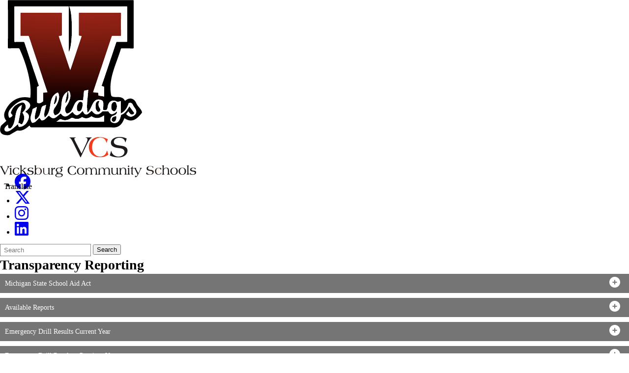

--- FILE ---
content_type: text/html; charset=utf-8
request_url: https://www.vicksburgschools.org/our-district/about-us/transparency/
body_size: 13954
content:
<!DOCTYPE html>
<html lang="en-US">
<head>
<meta http-equiv="Content-Type" content="text/html; charset=UTF-8" />
            <meta http-equiv="X-UA-Compatible" content="IE=edge" />
                
    <meta name="id" content="1028" />
    
    <meta name="viewport" content="width=device-width, initial-scale=1.0" />
    
    


    <title>Transparency - About Us - Our District - Vicksburg Community Schools</title>
    
    
<link href="/downloads/logos_assets/favicon.png" rel="icon" />
    
            <link href="/Areas/Core/Styles/fb_reset_1.1.css" rel="stylesheet" />
            
            <link href="/lib/jquery-ui/1.14.1/jquery-ui.css" rel="stylesheet" />
            
            <link href="/lib/dialog-polyfill/dialog-polyfill.css" rel="stylesheet" />
            
            <link href="/lib/fontawesome-free-6.5.1-web/css/all.css" rel="stylesheet" />
            
            <link href="/lib/fontawesome-free-6.5.1-web/css/v4-shims.css" rel="stylesheet" />
            
            <link href="/Areas/Core/Styles/default.css" rel="stylesheet" />
            
            <link href="/skins/_templates/template_j/css/template.css" rel="stylesheet" />
            
            <link href="/skins/vicksburg2022/css/style.css" rel="stylesheet" />
            

    <script src="/lib/dialog-polyfill/dialog-polyfill.js"></script>
    <script src="/lib/luxon/3.7.2/luxon.min.js"></script>
    <script src="/Areas/Core/Scripts/element.js?ver=7.203.22.5"></script>
    <script src="/lib/jquery/jquery-3.7.1.min.js"></script>
    <script src="/lib/jquery-ui/1.14.1/jquery-ui.min.js"></script>
    <script src="/Areas/Core/Scripts/vpfocusmanager.js?ver=7.203.22.5"></script>
    <script src="/Areas/Core/Scripts/common.js?ver=7.203.22.5"></script>
    <script>
        const cmsAllowedEmailTlds = 'com, org, net, edu, gov, mil, us, academy, education, school';
    </script>
    
    <script src="/skins/_templates/template_j/js/script.js?ver=7.203.22.5"></script>
    



<link href="/lib/lightbox2-2.11.4/css/lightbox.custom.css" rel="stylesheet" />
<link href="/lib/jquery-ui-multiselect/jquery.multiselect.css" rel="stylesheet" />
<script src="/lib/jquery-ui-multiselect/jquery.multiselect.js"></script>
<script src="/lib/cycle2/jquery.cycle2_2.1.6.min.js"></script>
<script src="/lib/cycle2/jquery.cycle2.scrollVert.min.js"></script>
<script src="/lib/cycle2/jquery.cycle2.tile.min.js"></script>
<script src="/lib/geometry.js"></script>
<script src="/Areas/Core/Scripts/foxoverlay.js?ver=7.203.22.5"></script>
<script src="/Areas/Core/Scripts/vpfoxtooltip.js?ver=7.203.22.5"></script>
<script src="/Areas/Core/Scripts/SlideOpener.js?ver=7.203.22.5"></script>
<script src="/Areas/Core/Scripts/vpformchecker.js?ver=7.203.22.5"></script>
<script src="/Areas/Core/Scripts/vpselectpage.js?ver=7.203.22.5"></script>
<script src="/lib/imagesloaded.pkgd.min.js"></script>
<script src="/lib/masonry.pkgd.min.js"></script>
<script src="/lib/lightbox2-2.11.4/js/lightbox.custom.js"></script>
<script src="/Areas/Core/Views/Galleries/SpotlightCards.js?ver=7.203.22.5"></script> 
<script src="/Areas/Core/Views/Galleries/PhotoGalleryCards.js?ver=7.203.22.5"></script> 
<script src="/Areas/Core/Views/BuildingInformation/BuildingList.js?ver=7.203.22.5"></script>
<script src="/Areas/Core/Views/BuildingInformation/BuildingSearch.js?ver=7.203.22.5"></script>
<script src="/Areas/Core/Views/BuildingInformation/BuildingBlock.js?ver=7.203.22.5"></script>
<script src="/Areas/Core/Views/Calendars/Mini.js?ver=7.203.22.5"></script>
<script src="/Areas/Core/Views/Calendars/Multi.js?ver=7.203.22.5"></script>
<script src="/Areas/Core/Views/Calendars/Agenda.js?ver=7.203.22.5"></script>
<script src="/Areas/Core/Views/Calendars/Upcoming.js?ver=7.203.22.5"></script>
<script src="/Areas/Core/Views/Calendars/Grid.js?ver=7.203.22.5"></script>
<script src="/Areas/Core/Views/Calendars/LunchMenu.js?ver=7.203.22.5"></script>
<script src="/Areas/Core/Views/Calendars/Subscribe.js?ver=7.203.22.5"></script>
<script src="/Areas/Core/Views/ContactForm/ContactForm.js?ver=7.203.22.5"></script>
<script src="/Areas/Core/Views/News/News.js?ver=7.203.22.5"></script>
<script src="/Areas/Core/Views/News/Subscribe.js?ver=7.203.22.5"></script>
<script src="/Areas/Core/Views/Shared/ShareLink.js?ver=7.203.22.5"></script>
<script src="/Areas/Core/Views/Staff/Staff.js?ver=7.203.22.5"></script>
<script src="/Areas/Core/Views/Shared/AjaxContentPagination.js?ver=7.203.22.5"></script>
<script src="/Areas/Core/Views/Shared/TagCategorySearchFilter.js?ver=7.203.22.5"></script>
<script src="/Areas/Core/Views/Stories/StoryList.js?ver=7.203.22.5"></script>
<script src="/Areas/Core/Views/Stories/StoryItemMenu.js?ver=7.203.22.5"></script>
<script src="/Areas/Core/Views/Stories/StorySearch.js?ver=7.203.22.5"></script>
<script src="/Areas/Core/Views/Files/FileSearch.js?ver=7.203.22.5"></script>
<script src="/Areas/Core/Views/Stories/StoryBlock.js?ver=7.203.22.5"></script>
<script src="/Areas/Core/Views/JobBoards/JobBoardSearch.js?ver=7.203.22.5"></script>
<script src="/Areas/Core/Views/JobBoards/JobBoardBlock.js?ver=7.203.22.5"></script>
<script src="/Areas/Core/Views/Search/Search.js?ver=7.203.22.5"></script>
<script src="/Areas/Core/Views/Search/SearchPagination.js?ver=7.203.22.5"></script>

<script src="/Areas/Core/Views/Badges/BudgetBadge.js?ver=7.203.22.5"></script><script src="/lib/jquery.inputmask/jquery.inputmask.min.js"></script>
    
<link href="/Areas/Core/Views/Badges/BudgetBadge.css?ver=7.203.22.5" rel="stylesheet" /><link href="/Areas/Core/Views/Badges/FloatyBadge.css?ver=7.203.22.5" rel="stylesheet" /><script src="/Areas/Core/Views/Badges/FloatyBadge.js?ver=7.203.22.5"></script>    <!-- Global site tag (gtag.js) - Google Analytics -->
    <script async src="https://www.googletagmanager.com/gtag/js?id=G-YJB9V1N3R7"></script>
    <script>
        window.dataLayer = window.dataLayer || [];
        function gtag() { dataLayer.push(arguments); }
        gtag('js', new Date());
        gtag('config', 'G-YJB9V1N3R7');
    </script>


    <link href="https://www.vicksburgschools.org/our-district/about-us/transparency/" rel="canonical" />
<!-- BEGIN Open Graph Tags -->
<!-- page tags for page -->
<meta content="Transparency" property="og:title" />
<meta content="website" property="og:type" />
<meta content="https://www.vicksburgschools.org/our-district/about-us/transparency/" property="og:url" />
<meta content="Website for Vicksburg Community Schools" property="og:description" />
<!-- END Open Graph Tags -->
<!-- BEGIN Resources -->
<!-- END Resources -->

</head>
<body class="page_interior page_inside page_body">
       
    
    
    <header id="header" class="fbcms_header">
        <div id="accessibility">
    <a class="skip_link" id="skip-to-content" href="#content">skip to Content</a>
    <a class="skip_link" id="skip-to-navigation" href="#navigation">skip to Navigation</a>
</div>
        
        <div class="fbcms_component header_top">
            <div class="component_liner">
                
            </div>
        </div>
        <div class="fbcms_component header_main">
            <div class="component_liner header_liner">
                <a class="logo logo_link" href="/">
                    <div class="fbcms_content fbcms_context_page fbcms_inherited fbcms_allow_expiration fbcms_image site_logo" id="content_120970">                <img src="https://vicksburgschools-cdn.fxbrt.com/downloads/logos_assets/v-logo-glyph.png"alt="Vicksburg Community Schools" />
</div>
                    <div class="fbcms_content fbcms_context_page fbcms_inherited fbcms_allow_expiration fbcms_image site_logo_text" id="content_120971">                <img src="https://vicksburgschools-cdn.fxbrt.com/downloads/logos_assets/vcs-logo-text.png"alt="Vicksburg Community Schools" />
</div>
                </a>
<div class="fbcms_translate usetranslatedrop" data-fbonload="initTranslateWidget">
    <span class="translatedrop_title" tabindex="0">Translate</span>
<div class="translatedrop_container">    <div id="google_translate_element"></div>
    <script type="text/javascript">
        function googleTranslateElementInit()
        {
            new google.translate.TranslateElement(
                {
                    pageLanguage: 'en',
					layout: google.translate.TranslateElement.InlineLayout

                        ,gaTrack: true
						,gaId: 'G-YJB9V1N3R7'
                                        }, 'google_translate_element');

        $('body')
            .css('min-height', '')
            .css('position', '')
            .css('top', '');
        }
    </script>
    <script type="text/javascript" src="//translate.google.com/translate_a/element.js?cb=googleTranslateElementInit"></script>
</div> </div><!-- .fbcms_translate //-->                <div class="fbcms_content fbcms_context_page fbcms_inherited fbcms_allow_expiration fbcms_sharedcontent site_script_head" id="content_120972"><ul class="social_media_list">
    <li>
		<a href="https://www.facebook.com/vicksburgcommunityschools/" class="facebook" title="Facebook" target="_blank">
			<i class="fa fa-facebook-official fa-2x"></i>
			<span class="screen-reader-text">Follow us on Facebook</span>
		</a>
	</li>
    <li>
		<a href="https://twitter.com/VburgComSchools" class="twitter" title="Twitter" target="_blank">
			<i class="fa-brands fa-x-twitter fa-2x"></i>
			<span class="screen-reader-text">Follow us on Twitter</span>
		</a>
	</li>

    <li>
		<a href="https://www.instagram.com/vicksburgcommunityschools/?hl=en" class="instagram" title="Instagram" target="_blank">
			<i class="fa fa-instagram fa-2x"></i>
			<span class="screen-reader-text">Follow us on Instagram</span>
		</a>
	</li>
  <li>
		<a href="https://www.linkedin.com/company/vicksburg-community-schools-michigan" class="linkedin" title="LinkedIn" target="_blank">
			<i class="fa fa-linkedin-square fa-2x"></i>
			<span class="screen-reader-text">Follow us on LinkedIn</span>
		</a>
	</li>

</ul></div>
                <form role="search" id="quick_search_form" name="quick_search_form" method="post" action="/search/" class="search-form">
    <input type="hidden" value="true" name="searchpage_search_fulltext" />
    <fieldset>
        <legend>Search Form</legend>
        <label for="quick_search_string">Quick Search:</label>
        <input type="search" id="quick_search_string" name="search_string" class="search-input" placeholder="Search">
            <button type="submit" class="submit">Search</button>
    </fieldset>
</form><!-- .search-form //-->
            </div>
        </div>
        <div class="navigation_wrapper">
            <div id="navigation" class="fbrslideout navigation_slider" data-slider-desktopdisplaymode="none" data-slider-mobiledisplaymode="slider">
                    <nav class="fbrmainmenu nav-main menu_main" aria-label="Main Menu">
            <div class="menu_title">Main Menu</div>
        <ul class="top_level">

                <li class="top_level_item active has_subitems">
<a class="top_level_link item_link" href="/our-district/">Our District</a>
<div class="drop sublist_0_drop">
    <ul class="main_sublist sublist_0">
            <li class="sublist_item active has_subitems">
                <a class="item_link" href="/our-district/about-us/" >About Us</a>

<div class="drop sublist_1_drop">
    <ul class="main_sublist sublist_1">
            <li class="sublist_item">
                <a class="item_link" href="/our-district/about-us/curriculum/" >Curriculum</a>
            </li>
            <li class="sublist_item">
                <a class="item_link" href="/our-district/about-us/choosing-vicksburg-schools/" >Choosing Vicksburg Schools</a>
            </li>
            <li class="sublist_item active current_item">
                <a class="item_link" href="/our-district/about-us/transparency/" >Transparency</a>
            </li>
            <li class="sublist_item">
                <a class="item_link" href="/our-district/about-us/accessibility-notices/" >Accessibility Notices</a>
            </li>
            <li class="sublist_item">
                <a class="item_link" href="/our-district/about-us/technology/" >Technology</a>
            </li>
 
    </ul><!-- .main_sublist sublist_1 //-->
</div><!-- .drop sublist_1_drop //-->
            </li>
            <li class="sublist_item">
                <a class="item_link" href="/our-district/district-news/" >District News</a>
            </li>
            <li class="sublist_item">
                <a class="item_link" href="/our-district/administration/" >Administration</a>
            </li>
            <li class="sublist_item">
                <a class="item_link" href="/our-district/employment/" >Employment</a>
            </li>
            <li class="sublist_item has_subitems">
                <a class="item_link" href="/our-district/board-of-education/" >Board of Education</a>

<div class="drop sublist_1_drop">
    <ul class="main_sublist sublist_1">
            <li class="sublist_item">
                <a class="item_link" href="/our-district/board-of-education/meet-the-board/" >Meet the Board</a>
            </li>
 
    </ul><!-- .main_sublist sublist_1 //-->
</div><!-- .drop sublist_1_drop //-->
            </li>
            <li class="sublist_item">
                <a class="item_link" href="/our-district/contact-us/" >Contact Us</a>
            </li>
            <li class="sublist_item">
                <a class="item_link" href="/our-district/annual-education-reports/" >Annual Education Reports</a>
            </li>
            <li class="sublist_item">
                <a class="item_link" href="/our-district/enrollment/" >Enrollment</a>
            </li>
 
    </ul><!-- .main_sublist sublist_0 //-->
</div><!-- .drop sublist_0_drop //-->
                </li>
                <li class="top_level_item has_subitems">
<a class="top_level_link item_link" href="/schools/">Schools</a>
<div class="drop sublist_0_drop">
    <ul class="main_sublist sublist_0">
            <li class="sublist_item has_subitems">
                <a class="item_link" href="/schools/high-school/" >High School</a>

<div class="drop sublist_1_drop">
    <ul class="main_sublist sublist_1">
            <li class="sublist_item">
                <a class="item_link" href="/schools/high-school/staff-directory/" >High School Staff Directory</a>
            </li>
            <li class="sublist_item">
                <a class="item_link" href="/schools/high-school/driving-directions/" >Driving Directions</a>
            </li>
            <li class="sublist_item">
                <a class="item_link" href="/schools/high-school/student-resources/" >Student Resources</a>
            </li>
            <li class="sublist_item">
                <a class="item_link" href="/schools/high-school/guidance-counseling/" >Counseling</a>
            </li>
            <li class="sublist_item">
                <a class="item_link" href="/schools/high-school/library--media-center/" >Library / Media Center</a>
            </li>
            <li class="sublist_item">
                <a class="item_link" href="/schools/high-school/skyward-help/" >Skyward Help</a>
            </li>
            <li class="sublist_item">
                <a class="item_link" href="/schools/high-school/vhs-yearbooks/" >VHS Yearbooks</a>
            </li>
            <li class="sublist_item">
                <a class="item_link" href="/schools/high-school/about-us/" >About Us</a>
            </li>
 
    </ul><!-- .main_sublist sublist_1 //-->
</div><!-- .drop sublist_1_drop //-->
            </li>
            <li class="sublist_item has_subitems">
                <a class="item_link" href="/schools/middle-school/" >Middle School</a>

<div class="drop sublist_1_drop">
    <ul class="main_sublist sublist_1">
            <li class="sublist_item">
                <a class="item_link" href="/schools/middle-school/athletics/" >Athletics</a>
            </li>
            <li class="sublist_item">
                <a class="item_link" href="/schools/middle-school/counseling-center/" >Counseling Center</a>
            </li>
            <li class="sublist_item">
                <a class="item_link" href="/schools/middle-school/library--media-center/" >Library / Media Center</a>
            </li>
            <li class="sublist_item">
                <a class="item_link" href="/schools/middle-school/staff-directory/" >Middle School Staff Directory</a>
            </li>
            <li class="sublist_item">
                <a class="item_link" href="/schools/middle-school/student-resources---middle-school/" >Student Resources - Middle School</a>
            </li>
 
    </ul><!-- .main_sublist sublist_1 //-->
</div><!-- .drop sublist_1_drop //-->
            </li>
            <li class="sublist_item has_subitems">
                <a class="item_link" href="/schools/vphs/" >Pathways High School</a>

<div class="drop sublist_1_drop">
    <ul class="main_sublist sublist_1">
            <li class="sublist_item">
                <a class="item_link" href="/schools/vphs/students/" >Students</a>
            </li>
            <li class="sublist_item">
                <a class="item_link" href="/schools/vphs/student-handbook/"  target="_blank">Student Handbook</a>
            </li>
            <li class="sublist_item">
                <a class="item_link" href="/schools/vphs/vphs-staff/" >VPHS Staff</a>
            </li>
            <li class="sublist_item">
                <a class="item_link" href="/schools/vphs/calendar/" >Calendar</a>
            </li>
            <li class="sublist_item">
                <a class="item_link" href="/schools/vphs/apply/" >Apply</a>
            </li>
            <li class="sublist_item">
                <a class="item_link" href="/schools/vphs/contact-us/" >Contact Us</a>
            </li>
 
    </ul><!-- .main_sublist sublist_1 //-->
</div><!-- .drop sublist_1_drop //-->
            </li>
            <li class="sublist_item has_subitems">
                <a class="item_link" href="/schools/indian-lake-elementary/" >Indian Lake Elementary</a>

<div class="drop sublist_1_drop">
    <ul class="main_sublist sublist_1">
            <li class="sublist_item">
                <a class="item_link" href="/schools/indian-lake-elementary/about-us/" >About Us</a>
            </li>
            <li class="sublist_item">
                <a class="item_link" href="/schools/indian-lake-elementary/principals-letter/" >Principal&#x27;s Letter</a>
            </li>
            <li class="sublist_item">
                <a class="item_link" href="/schools/indian-lake-elementary/staff-directory/" >Indian Lake Staff Directory</a>
            </li>
            <li class="sublist_item">
                <a class="item_link" href="/schools/indian-lake-elementary/counseling-center/" >Counseling Center</a>
            </li>
            <li class="sublist_item">
                <a class="item_link" href="/schools/indian-lake-elementary/library--media-center/" >Library / Media Center</a>
            </li>
            <li class="sublist_item">
                <a class="item_link" href="/schools/indian-lake-elementary/student-resources/" >Student Resources</a>
            </li>
            <li class="sublist_item">
                <a class="item_link" href="/schools/indian-lake-elementary/school-photos/" >School Photos</a>
            </li>
 
    </ul><!-- .main_sublist sublist_1 //-->
</div><!-- .drop sublist_1_drop //-->
            </li>
            <li class="sublist_item has_subitems">
                <a class="item_link" href="/schools/sunset-lake-elementary/" >Sunset Lake Elementary</a>

<div class="drop sublist_1_drop">
    <ul class="main_sublist sublist_1">
            <li class="sublist_item">
                <a class="item_link" href="/schools/sunset-lake-elementary/counseling-center/" >Counseling Center</a>
            </li>
            <li class="sublist_item">
                <a class="item_link" href="/schools/sunset-lake-elementary/library--media-center/" >Library / Media Center</a>
            </li>
            <li class="sublist_item">
                <a class="item_link" href="/schools/sunset-lake-elementary/student-resources/" >Student Resources</a>
            </li>
            <li class="sublist_item">
                <a class="item_link" href="/schools/sunset-lake-elementary/staff-directory/" >Sunset Lake Staff Directory</a>
            </li>
            <li class="sublist_item">
                <a class="item_link" href="/schools/sunset-lake-elementary/sunset-lake-ptso/"  target="_blank">Sunset Lake PTSO</a>
            </li>
            <li class="sublist_item">
                <a class="item_link" href="/schools/sunset-lake-elementary/sunset-express-newsletters/" >Sunset Express Newsletters</a>
            </li>
            <li class="sublist_item">
                <a class="item_link" href="/schools/sunset-lake-elementary/principals-letter/" >Principal&#x27;s Letter</a>
            </li>
 
    </ul><!-- .main_sublist sublist_1 //-->
</div><!-- .drop sublist_1_drop //-->
            </li>
            <li class="sublist_item has_subitems">
                <a class="item_link" href="/schools/tobey-elementary/" >Tobey Elementary</a>

<div class="drop sublist_1_drop">
    <ul class="main_sublist sublist_1">
            <li class="sublist_item">
                <a class="item_link" href="/schools/tobey-elementary/counseling-center/" >Counseling Center</a>
            </li>
            <li class="sublist_item">
                <a class="item_link" href="/schools/tobey-elementary/library--media-center/" >Library / Media Center</a>
            </li>
            <li class="sublist_item">
                <a class="item_link" href="/schools/tobey-elementary/student-resources/" >Student Resources</a>
            </li>
            <li class="sublist_item">
                <a class="item_link" href="/schools/tobey-elementary/staff-directory/" >Tobey Staff Directory</a>
            </li>
 
    </ul><!-- .main_sublist sublist_1 //-->
</div><!-- .drop sublist_1_drop //-->
            </li>
 
    </ul><!-- .main_sublist sublist_0 //-->
</div><!-- .drop sublist_0_drop //-->
                </li>
                <li class="top_level_item has_subitems">
<a class="top_level_link item_link" href="/departments/">Departments</a>
<div class="drop sublist_0_drop">
    <ul class="main_sublist sublist_0">
            <li class="sublist_item">
                <a class="item_link" href="/departments/transportation/" >Transportation</a>
            </li>
            <li class="sublist_item">
                <a class="item_link" href="/departments/community-education/" >Community Education</a>
            </li>
            <li class="sublist_item">
                <a class="item_link" href="/departments/food-service/" >Food Service</a>
            </li>
            <li class="sublist_item">
                <a class="item_link" href="/departments/curriculum/" >Curriculum</a>
            </li>
 
    </ul><!-- .main_sublist sublist_0 //-->
</div><!-- .drop sublist_0_drop //-->
                </li>
 

        </ul><!-- .top_level -->
    </nav>

                <div class="menu_title menusection_title">More Links</div>
                <!-- error populating the menu -->
                    <nav class="simple-nav list-nav menu_head" aria-label="Head Menu">
        <ul class="simplemenu_container">
                <li class="">
                        <a href="/vcs-foundation/">VCS Foundation</a>
                </li>
                <li class="">
                        <a href="/alumni/">Alumni</a>
                </li>
                <li class="">
                        <a href="/staff-intranet/">Staff Intranet</a>
                </li>
 
        </ul>
    </nav>
    <!-- .menu_head //-->

                
            </div>
        </div>
    </header>
    <main id="content" class="fbcms_main">
        
        
    <div class="main_focus">
        
    </div>

        
    <div class="main_content fbcms_component">
        <div class="columns component_liner">
            <div class="column center_col">
                
                
                <div class="center_content">
                        <nav class="simple-nav breadcrumb-nav menu_breadcrumb" aria-label="Breadcrumb Menu">
        <ul class="simplemenu_container">
                <li class="">
                        <a href="/">Home</a>
                </li>
                <li class="">
                        <a href="/our-district/">Our District</a>
                </li>
                <li class="">
                        <a href="/our-district/about-us/">About Us</a>
                </li>
                <li class="current_item">
Transparency                </li>
 
        </ul>
    </nav>
    <!-- .menu_breadcrumb //-->

                    <h1 class="fbcms_content fbcms_context_page fbcms_allow_expiration fbcms_plaintext inside_title" id="content_120961">Transparency Reporting</h1>
                    <div aria-labelledby="expander_content_120962" class="fbcms_content fbcms_context_page fbcms_allow_expiration fbcms_richtext inside_center fbcms_ec fbcms_ec_collapsed" id="content_120962" role="region"><div id="expander_content_120962" class="fbcms_ec_title" tabindex="0" aria-controls="content_120962" aria-expanded="false" role="button"><h2 class="data-driven-title fbcms_ec_titletext">Michigan State School Aid Act</h2><span class="fbcms_ec_titleicon"><span class="ec_titleicon titleicon_open"></span><span class="ec_titleicon titleicon_close"></span></span></div>
    <div class="fbcms_richtext_content">
        <p>Section 18 (2) of the Public Act 94 of 1979, The State School Aid Act, has been amended, which requires each school district and intermediate school district to post certain information on its website within 30 days after a board adopts it annual operating budget or any subsequent revision to that budget. The Annual Budget &amp; Transparency Reporting is an opportunity to communicate with our community on how we utilize the resources that are provided to us.</p><p>The following information is required to be posted on our website:</p><p>1. The annual operating budget, subsequent budget revisions, and a projection of revenues and expenditures for the following year.</p><p>2. Using data that has already been collected and submitted to the Michigan Department of Education (MDE), a summary of district or intermediate district expenditures for the most recent fiscal year for which they are available, expressed in the following two (2) pie charts which were provided for the general fund of the district or intermediate district by the Center for Educational Performance and Information (CEPI):</p><p style="margin-left: 40px;">(a) A chart of personnel expenditures broken down into the following subcategories:</p><p style="margin-left: 80px;">(1) Salaries and Wages<br>(2) Employee benefit costs, including, but not limited to, medical, dental, vision, life, disability, and long term care benefits.<br>(3) Retirement benefits costs<br>(4) All other personnel costs<br><!--  --></p><p style="margin-left: 40px;">(b) A chart of all district expenditures, broken into the following subcategories:</p><p style="margin-left: 80px;">(1) Instruction<br>(2) Support Services<br>(3) Business and administration<br>(4) Operations and Maintenance<br>&nbsp;</p><p>3. Links to all of the following:</p><p style="margin-left: 40px;">(a) The current collective bargaining agreement for each bargaining unit<br>(b) Each health care benefits plan, including, but not limited to, medical, dental, vision, disability, long-term care, or any other type of benefits that would constitute health care services, offered to any bargaining unit or employee in the district<br>(c) Medical benefit plan bids<br>(d) The audit report of the audit conducted for the most recent fiscal year for which it is available</p><p>4. The total salary and a description and cost of each fringe benefit included in the compensation package for the superintendent of the district or intermediate district and for each employee of the district whose salary exceeds $100,000<br><br>5. The annual amount spent on dues paid to associations<br><br>6. The annual amount spent on lobbying services<br><br>7. Long term debt information</p>
    </div>

</div><div aria-labelledby="expander_content_120963" class="fbcms_content fbcms_context_page fbcms_allow_expiration fbcms_richtext inside_center fbcms_ec fbcms_ec_collapsed" id="content_120963" role="region"><div id="expander_content_120963" class="fbcms_ec_title" tabindex="0" aria-controls="content_120963" aria-expanded="false" role="button"><h2 class="data-driven-title fbcms_ec_titletext">Available Reports</h2><span class="fbcms_ec_titleicon"><span class="ec_titleicon titleicon_open"></span><span class="ec_titleicon titleicon_close"></span></span></div>
    <div class="fbcms_richtext_content">
        <p><strong>Continuity of Learning Plan:</strong></p><ul><li><a href="https://vicksburgschools-cdn.fxbrt.com/downloads/transparency_documents/return_to_in_person_and_col_plan_23-24_april.pdf" target="_blank">Return to In Person and CoL Plan, 23-24 April</a></li><li><a href="https://vicksburgschools-cdn.fxbrt.com/downloads/district_files/return_to_in_person_and_cos_plan_23-24_october.pdf" target="_blank">Return to In Person and CoS Plan, 23-24 October</a></li><li><a href="https://vicksburgschools-cdn.fxbrt.com/downloads/transparency_documents/return_to_in_person_and_cos_plan_22-23_april.pdf" target="_blank">Return to In Person and CoS Plan, 22-23 April</a></li><li><a href="https://vicksburgschools-cdn.fxbrt.com/downloads/district_files/sec._98b_goal_progress_report_22-23_vcs_district.pdf" target="_blank">Sec. 98b Goal Progress Report 22-23, VCS District</a></li><li><a href="https://vicksburgschools-cdn.fxbrt.com/downloads/transparency_documents/return_to_in_person_and_cos_plan_22-23_october.pdf" target="_blank">Return to In-Person Instruction and Continuity of Services Plan/98c Learning Loss Plan 2022-2023</a></li><li><a href="https://vicksburgschools-cdn.fxbrt.com/downloads/transparency_documents/vcs_goals_and_benchmark_testing_2022-2023.pdf" target="_blank">School Goals per Section 98b of Public Act 144 of 2022</a></li><li><a href="https://vicksburgschools-cdn.fxbrt.com/downloads/district_files/section_98b_goal_progress_reports_6.2022.pdf" target="_blank">6-13-2022 VCS Section 98b Goal Progress Reports</a></li><li><a href="https://documentcloud.adobe.com/gsuiteintegration/index.html?state=%7B%22ids%22%3A%5B%221_sQ1Kkafb55wslQ7BoIpxRgD6-dk6syh%22%5D%2C%22action%22%3A%22open%22%2C%22userId%22%3A%22114445039339634094707%22%2C%22resourceKeys%22%3A%7B%7D%7D" target="_blank">2-15-2022 VCS Section 98b Mid Year Goal&nbsp;Progress Report</a></li><li><a href="https://vicksburgschools-cdn.fxbrt.com/downloads/district_files/vcs_goals_and_benchmark_testing_2021_22_1.pdf" target="_blank">9-15-2021 Vicksburg Community Schools Goals and Benchmark Testing 2021/22</a></li><li><a href="https://vicksburgschools-cdn.fxbrt.com/downloads/district_images/vcs_extended_covid-19_learning_plan_final_10.1.20r.pdf" target="_blank">Extended COVID-19 Learning Plan</a></li></ul><p><strong>Budget Reports:</strong></p><ul><li><a href="https://vicksburgschools-cdn.fxbrt.com/downloads/district_files/june_2025_amend_2026_prelim_gf_budget.pdf" target="_blank">2024-2025 Amended Budget &amp; 2025-2026 Preliminary Budget</a></li><li><a href="https://vicksburgschools-cdn.fxbrt.com/downloads/transparency_documents/2024-2025_general_fund_budget.pdf.pdf" target="_blank">2024-2025 Adopted Budget</a></li><li><a href="https://vicksburgschools-cdn.fxbrt.com/downloads/district_files/mi_kids_back_on_track_section_23g_grant_1.pdf" target="_blank">MI Kids Back on Track Section 23g Grant</a></li></ul><p><strong>Summary of Expenditures Expressed in Pie Charts:</strong></p><ul><li><a href="https://vicksburgschools-cdn.fxbrt.com/downloads/district_files/budgettransoperatingrpt_3.pdf" target="_blank">2024-2025 Operating Expenditures</a></li><li><a href="https://vicksburgschools-cdn.fxbrt.com/downloads/district_files/budgettranspersonnelrpt_3.pdf" target="_blank">2024-2025 Personnel Expenditures</a></li></ul><p><strong>Collective Bargaining Agreements:</strong></p><ul><li><a href="https://vicksburgschools-cdn.fxbrt.com/downloads/transparency_documents/vea_2023-2025_labor_agreement_final.pdf" target="_blank">VEA Collective Bargaining Agreement</a></li><li><a href="https://vicksburgschools-cdn.fxbrt.com/downloads/district_files/2021-2024_agreement_8_1new_aca_rates_2021_updated_10-2021.pdf">VPA Collective Bargaining Agreement</a></li><li>Administrative Employees have no Collective Bargaining Agreement</li></ul><p><strong>Health Care Plans:</strong></p><ul><li><a href="https://vicksburgschools-cdn.fxbrt.com/downloads/transparency_documents/health_premiums_and_subsidies_2024.pdf" target="_blank">2023-2024&nbsp;Health Benefit Premiums and Subsidies</a></li><li><a href="https://vicksburgschools-cdn.fxbrt.com/downloads/transparency_documents/administrative_group_schedule_of_dental_benefits.pdf">Administrative Group Schedule of Dental Benefits</a></li><li><a href="https://vicksburgschools-cdn.fxbrt.com/downloads/transparency_documents/administrative_ltd_schedule_of_benefits.pdf">Administrative LTD Schedule of Benefits</a></li><li><a href="https://vicksburgschools-cdn.fxbrt.com/downloads/transparency_documents/vea_ltd_schedule_of_benefits.pdf">VEA LTD Schedule of Benefits</a></li><li><a href="https://vicksburgschools-cdn.fxbrt.com/downloads/transparency_documents/vea_schedule_of_dental_benefits.pdf">VEA Schedule of Dental Benefits</a></li><li><a href="https://vicksburgschools-cdn.fxbrt.com/downloads/transparency_documents/vespa_schedule_of_dental_benefits.pdf">VESPA Schedule of Dental Benefits</a></li><li><a href="https://vicksburgschools-cdn.fxbrt.com/downloads/transparency_documents/vsp-3_g_plan_summary.pdf">VSP-3 G Vision Plan (bargaining&nbsp;employees)</a></li><li><a href="https://vicksburgschools-cdn.fxbrt.com/downloads/district_files/eyemed_final_benefit_summary_vicksburg_community_schools_2021-10-01.pdf" target="_blank">EYEMED Vision Plan (non-bargaining employees)</a></li><li><a href="https://vicksburgschools-cdn.fxbrt.com/downloads/district_files/baag_flexible_blue_2_rx_6_hearing_2021.pdf">WMHIP HSA Health Plan</a></li><li><a href="https://vicksburgschools-cdn.fxbrt.com/downloads/district_files/baag_ppo_select_2_hearing_rx27_2021.pdf">WMHIP Select PPO Health Plan</a></li><li><a href="https://vicksburgschools-cdn.fxbrt.com/downloads/district_files/baag_71565_western_michigan_health_insurance_pool_005_versatile_plan_3_rx_1_hearing_2021.pdf">WMHIP Versatile PPO Health Plan</a></li><li><a href="https://vicksburgschools-cdn.fxbrt.com/downloads/district_files/baag_aca_plan_hearing_rx_24_2021.pdf">WMHIP ACA Health Plan</a></li></ul><p><strong>Medical Benefit Plan Bids:</strong></p><ul><li><a href="https://vicksburgschools-cdn.fxbrt.com/downloads/transparency_documents/2021_medical_bid_information.pdf">2021&nbsp;All Employee Groups</a></li></ul><p><strong>District Audit:</strong></p><ul><li><a href="https://vicksburgschools-cdn.fxbrt.com/downloads/transparency_documents/2016_audited_financial_report.pdf">2016 Audited Financial Report</a></li><li><a href="https://vicksburgschools-cdn.fxbrt.com/downloads/transparency_documents/2016_federal_audit.pdf">2016 Federal Audit</a></li><li><a href="https://vicksburgschools-cdn.fxbrt.com/downloads/transparency_documents/2017_audited_financial_report.pdf">2017 Audited Financial Report</a></li><li><a href="https://vicksburgschools-cdn.fxbrt.com/downloads/transparency_documents/2017_federal_audit.pdf">2017 Federal Audit</a></li><li><a href="https://vicksburgschools-cdn.fxbrt.com/downloads/transparency_documents/2017-2018_audited_financial_report.pdf" target="_blank">2018&nbsp;Audited Financial Report</a></li><li><a href="https://vicksburgschools-cdn.fxbrt.com/downloads/transparency_documents/2017-2018_federal_audit.pdf" target="_blank">2018&nbsp;Federal Audit</a></li><li><a href="https://vicksburgschools-cdn.fxbrt.com/downloads/high_school/110920_vicksburg_community_schools_-_0619_-_final.pdf" target="_blank">2019&nbsp;Audited Financial Report</a></li><li><a href="https://vicksburgschools-cdn.fxbrt.com/downloads/high_school/110920_vicksburg_community_schools_-_0619_sa_-_final.pdf" target="_blank">2019&nbsp;Federal Audit</a></li><li><a href="https://vicksburgschools-cdn.fxbrt.com/downloads/transparency_documents/2020_audited_financial_report.pdf" target="_blank">2020 Audited Financial Report</a></li><li><a href="https://vicksburgschools-cdn.fxbrt.com/downloads/transparency_documents/2020_federal_audit.pdf" target="_blank">2020 Federal Audit</a></li><li><a href="https://vicksburgschools-cdn.fxbrt.com/downloads/transparency_documents/2021_audited_financial_report.pdf" target="_blank">2021&nbsp;Audited Financial Report</a></li><li><a href="https://vicksburgschools-cdn.fxbrt.com/downloads/transparency_documents/2021_federal_audit.pdf" target="_blank">2021&nbsp;Federal Audit</a></li><li><a href="https://vicksburgschools-cdn.fxbrt.com/downloads/transparency_documents/110920_-_vicksburg_community_schools-0622-aud_-_final.pdf" target="_blank">2022 Audited Financial Report</a></li><li><a href="https://vicksburgschools-cdn.fxbrt.com/downloads/transparency_documents/110920_-_vicksburg_community_schools-0622-sa_-_final.pdf" target="_blank">2022 Federal Audit</a></li><li><a href="https://vicksburgschools-cdn.fxbrt.com/downloads/transparency_documents/110920_vicksburg_community_schools-0623-aud_-_final.pdf" target="_blank">2023 Audited Financial Report</a></li><li><a href="https://vicksburgschools-cdn.fxbrt.com/downloads/transparency_documents/110920_vicksburg_community_schools-0623-sa_-_final_1.pdf" target="_blank">2023 Federal Audit</a></li><li><a href="https://vicksburgschools-cdn.fxbrt.com/downloads/district_files/2023-2024_audited_financial_report.pdf" target="_blank">2023-2024 Audited Financial Report</a></li><li><a href="https://vicksburgschools-cdn.fxbrt.com/downloads/district_files/2023-2024_federal_audit.pdf" target="_blank">2023-2024 Federal Audit</a></li><li><a href="https://vicksburgschools-cdn.fxbrt.com/downloads/district_files/110920_vicksburg_community_schools_0625_aud_-_final.pdf" target="_blank">2024-2025 Audited Financial Report</a></li></ul><p><strong>Salary and Benefit Description of Superintendent and Employees with Salary Exceeding $100,000:</strong></p><ul><li><a href="https://vicksburgschools-cdn.fxbrt.com/downloads/district_files/calendar_2023_compensation_report.pdf" target="_blank">Calendar Year 2023 Compensation Report</a></li></ul><p><strong>Annual Amount Spent on Dues paid to Associations: &nbsp; &nbsp; &nbsp; &nbsp; &nbsp; &nbsp; &nbsp;&nbsp;</strong></p><ul><li><a href="https://vicksburgschools-cdn.fxbrt.com/downloads/district_files/23-24_association_memberships.pdf" target="_blank">2023-2024 Association Dues</a></li></ul><p><strong>Annual Amount Spent on Lobbying or Lobbying Services:</strong></p><ul><li>None</li></ul><p><strong>Approved Deficit Elimination Plan:</strong></p><ul><li>The district has not incurred a deficit</li></ul><p><strong>District Credit Card Information:</strong></p><ul><li><a href="https://vicksburgschools-cdn.fxbrt.com/downloads/district_files/purchase_card_holders_23-24.pdf" target="_blank">2023-2024 Credit Card Holders</a></li></ul><p><strong>District-paid out-of-state travel information:</strong></p><ul><li>The school district did not pay for any out-of-state travel expenses on behalf of administrators during the 2023-2024 school year.</li></ul><p><strong>Procurement Policy:</strong></p><ul><li><a href="https://vicksburgschools-cdn.fxbrt.com/downloads/transparency_documents/district_procurement_policy.pdf">District Procurement Policy</a></li></ul><p><strong>Expense Reimbursement Policy:</strong></p><ul><li><a href="https://vicksburgschools-cdn.fxbrt.com/downloads/transparency_documents/district_procurement_policy_1.pdf">District Expense Reimbursement Policy</a></li></ul><p><strong>Statement of Reimbursed Expenses:</strong></p><ul><li>The District reimbursed $62,520 to its employees and board members in the 2023-2024 year.</li></ul><p><strong>Observation/Evaluation Tools:</strong></p><ul><li>Teacher Evaluation Tools: <a href="https://vicksburgschools-cdn.fxbrt.com/downloads/transparency_documents/danielsons.pdf">Charlotte Danielson&#39;s Framework for Teaching</a></li><li>Administrator Evaluation Tools: <a href="https://vicksburgschools-cdn.fxbrt.com/downloads/transparency_documents/masa.pdf">MASA&rsquo;s School Advance Administrator Evaluation Instrument</a></li><li>Superintendent Evaluation Tools: <a href="https://www.masb.org/tools-and-templates/assessments-and-evaluations/superintendent-evaluation/2024-posting-requirements" target="_blank">MSAB Evaluation Rubric, Process and Requirements</a></li></ul>
    </div>

</div><div aria-labelledby="expander_content_120966" class="fbcms_content fbcms_context_page fbcms_allow_expiration fbcms_richtext inside_center fbcms_ec fbcms_ec_collapsed" id="content_120966" role="region"><div id="expander_content_120966" class="fbcms_ec_title" tabindex="0" aria-controls="content_120966" aria-expanded="false" role="button"><h2 class="data-driven-title fbcms_ec_titletext">Emergency Drill Results Current Year</h2><span class="fbcms_ec_titleicon"><span class="ec_titleicon titleicon_open"></span><span class="ec_titleicon titleicon_close"></span></span></div>
    <div class="fbcms_richtext_content">
        <p>Michigan House Bill 4713 requires school districts to post documentation of completed safety drills.<br><br>The emergency drill reports posted on our site cover fire safety drills, tornado safety drills and stage three "lock-down" drills, which simulate an intruder gaining entry into a school building.<br><br>To view reports, make a selection from the District buildings listed below:</p><p><a href="https://vicksburgschools-cdn.fxbrt.com/downloads/district_files/hs_drills_2025-12-26_04.14.31_pm.pdf" target="_blank">VHS Emergency Drill Documentation Forms</a></p><p><a href="https://vicksburgschools-cdn.fxbrt.com/downloads/district_files/vms_drills_2025-12-04_10.45.38_pm.pdf" target="_blank">VMS Emergency Drill Documentation Forms</a></p><p><a href="https://vicksburgschools-cdn.fxbrt.com/downloads/district_files/pathways_drills_2025-12-03_04.15.21_pm.pdf" target="_blank">Pathways High School Emergency Drill Documentation Forms</a></p><p><a href="https://vicksburgschools-cdn.fxbrt.com/downloads/district_files/il_drills_2025-12-03_04.12.52_pm.pdf" target="_blank">Indian Lake Emergency Drill Documentation Forms</a></p><p><a href="https://vicksburgschools-cdn.fxbrt.com/downloads/district_files/sunset_drills_2025-10-31_10.00.47_pm.pdf" target="_blank">Sunset Lake Emergency Drill Documentation Forms</a></p><p><a href="https://vicksburgschools-cdn.fxbrt.com/downloads/district_files/tobey_drills_2025-12-03_04.14.04_pm.pdf" target="_blank">Tobey Emergency Drill Documentation Forms</a></p>
    </div>

</div><div aria-labelledby="expander_content_120967" class="fbcms_content fbcms_context_page fbcms_allow_expiration fbcms_richtext inside_center fbcms_ec fbcms_ec_collapsed" id="content_120967" role="region"><div id="expander_content_120967" class="fbcms_ec_title" tabindex="0" aria-controls="content_120967" aria-expanded="false" role="button"><h2 class="data-driven-title fbcms_ec_titletext">Emergency Drill Results - Previous Years</h2><span class="fbcms_ec_titleicon"><span class="ec_titleicon titleicon_open"></span><span class="ec_titleicon titleicon_close"></span></span></div>
    <div class="fbcms_richtext_content">
        <h4>Vicksburg High School</h4><p><a href="https://vicksburgschools-cdn.fxbrt.com/downloads/district_files/emergency_drills_-_vicksburg_high_school_june_2021_final.pdf" target="_blank">VHS 2020-2021</a></p><p><a href="https://vicksburgschools-cdn.fxbrt.com/downloads/district_files/emergency_drills_-_vicksburg_high_school_april.pdf" target="_blank">VHS 2021-2022</a>&nbsp;</p><p><a href="https://vicksburgschools-cdn.fxbrt.com/downloads/district_files/vhs_last_form.pdf" target="_blank">VHS 2022-2023</a></p><p><a href="https://vicksburgschools-cdn.fxbrt.com/downloads/district_files/vhs_23-24_drills.pdf" target="_blank">VHS 2023-2024</a></p><p><a href="https://vicksburgschools-cdn.fxbrt.com/downloads/district_files/vhs_2025_drills_1.pdf" target="_blank">VHS 2024-2025</a></p><h4>Vicksburg Middle School</h4><p><a href="https://vicksburgschools-cdn.fxbrt.com/downloads/district_files/emergency_drills_-_vicksburg_middle_school_june_2021_final.pdf" target="_blank">VMS 2020-2021</a></p><p><a href="https://vicksburgschools-cdn.fxbrt.com/downloads/district_files/emergency_drills_-_vicksburg_middle_school_april.pdf" target="_blank">VMS 2021-2022</a></p><p><a href="https://vicksburgschools-cdn.fxbrt.com/downloads/district_files/vms_last_form.pdf" target="_blank">VMS 2022-2023</a></p><p><a href="https://vicksburgschools-cdn.fxbrt.com/downloads/district_files/vms_23-24_drills.pdf" target="_blank">VMS 2023-2024</a></p><p><a href="https://vicksburgschools-cdn.fxbrt.com/downloads/district_files/vms_24-25_drills_1_1.pdf" target="_blank">VMS 2024-2025</a></p><h4>Indian Lake Elementary</h4><p><a href="https://vicksburgschools-cdn.fxbrt.com/downloads/district_files/emergency_drills_-_indian_lake_elem_june_2021_final.pdf" target="_blank">Indian Lake 2020-2021</a></p><p><a href="https://vicksburgschools-cdn.fxbrt.com/downloads/district_files/emergency_drills_-_indian_lake_elem_april.pdf" target="_blank">Indian Lake 2021-2022</a></p><p><a href="https://vicksburgschools-cdn.fxbrt.com/downloads/district_files/indian_lake_last_form.pdf" target="_blank">Indian Lake 2022-2023</a></p><p><a href="https://vicksburgschools-cdn.fxbrt.com/downloads/district_files/il_23-24_drills.pdf" target="_blank">Indian Lake 2023-2024</a></p><p><a href="https://vicksburgschools-cdn.fxbrt.com/downloads/district_files/indian_lake_2025_drills_1.pdf" target="_blank">Indian Lake 2024-2025</a></p><h4>Sunset Lake Elementary</h4><p><a href="https://vicksburgschools-cdn.fxbrt.com/downloads/district_files/emergency_drills_-_sunset_lake_elem_june_2021_final.pdf" target="_blank">Sunset Lake 2020-2021</a></p><p><a href="https://vicksburgschools-cdn.fxbrt.com/downloads/district_files/emergency_drills_-_sunset_lake_elem_april.pdf" target="_blank">Sunset Lake&nbsp;2021-2022</a></p><p><a href="https://vicksburgschools-cdn.fxbrt.com/downloads/district_files/sl_last_form.pdf" target="_blank">Sunset Lake 2022-2023</a></p><p><a href="https://vicksburgschools-cdn.fxbrt.com/downloads/district_files/sl_23-24_drills.pdf" target="_blank">Sunset Lake 2023-2024</a></p><p><a href="https://vicksburgschools-cdn.fxbrt.com/downloads/district_files/sunset_lake_24-25_drills_1.pdf" target="_blank">Sunset Lake 2024-2025</a></p><h4>Tobey Elementary</h4><p><a href="https://vicksburgschools-cdn.fxbrt.com/downloads/district_files/emergency_drills_-_tobey_elem_june_2021_final.pdf" target="_blank">Tobey 2020-2021</a></p><p><a href="https://vicksburgschools-cdn.fxbrt.com/downloads/district_files/emergency_drills_-_tobey_elem_april.pdf" target="_blank">Tobey&nbsp;2021-2022</a>&nbsp;</p><p><a href="https://vicksburgschools-cdn.fxbrt.com/downloads/district_files/tobey_last_form.pdf" target="_blank">Tobey 2022-2023</a></p><p><a href="https://vicksburgschools-cdn.fxbrt.com/downloads/district_files/tobey_23-24_drills.pdf" target="_blank">Tobey 2023-2024</a></p><p><a href="https://vicksburgschools-cdn.fxbrt.com/downloads/district_files/tobey_drills_2025_1.pdf" target="_blank">Tobey 2024-2025</a></p><p><strong>Pathways HS</strong></p><p><a href="https://vicksburgschools-cdn.fxbrt.com/downloads/district_files/emergency_drills_-_pathways_june_21_final.pdf" target="_blank">Pathways 2020-2021</a></p><p><a href="https://vicksburgschools-cdn.fxbrt.com/downloads/district_files/emergency_drills_-_pathways_mar.pdf" target="_blank">Pathways 2021-2022</a>&nbsp;</p><p><a href="https://vicksburgschools-cdn.fxbrt.com/downloads/district_files/pathways_last_form.pdf" target="_blank">Pathways 2022-2023</a></p><p><a href="https://vicksburgschools-cdn.fxbrt.com/downloads/district_files/vphs_23-24_drills.pdf" target="_blank">Pathways 2023-2024</a></p><p><a href="https://vicksburgschools-cdn.fxbrt.com/downloads/district_files/pathways_2025_drills_1.pdf" target="_blank">Pathways 2024-2025</a></p><p><br></p>
    </div>

</div><div aria-labelledby="expander_content_120965" class="fbcms_content fbcms_context_page fbcms_allow_expiration fbcms_richtext inside_center fbcms_ec fbcms_ec_collapsed" id="content_120965" role="region"><div id="expander_content_120965" class="fbcms_ec_title" tabindex="0" aria-controls="content_120965" aria-expanded="false" role="button"><h2 class="data-driven-title fbcms_ec_titletext">Available Surveys</h2><span class="fbcms_ec_titleicon"><span class="ec_titleicon titleicon_open"></span><span class="ec_titleicon titleicon_close"></span></span></div>
    <div class="fbcms_richtext_content">
        <p>In accordance with the Michigan State School Aid Act, section 164K, Vicksburg Community Schools will notify all parents and guardians of all student surveys and post them to our District website.&nbsp;</p><p>Click the links below to view current surveys:</p><h3>2025-2026 School Year:</h3><h4>VHS:</h4><p><a href="https://vicksburgschools-cdn.fxbrt.com/downloads/district_files/fall_2025_panorama.pdf" target="_blank">VHS 2025-2026 Panorama Student Survey&nbsp;</a></p><p><a href="https://vicksburgschools-cdn.fxbrt.com/downloads/district_files/vhs_december_2025_student_perception_survey.pdf" target="_blank">VHS 2025-2026 Student Perception Survey</a></p><h4>VMS:</h4><p><a href="https://vicksburgschools-cdn.fxbrt.com/downloads/district_files/25-26_ms_student_survey_secondary_-_google_forms.pdf" target="_blank">VMS 2025-2026 Student Perception Survey</a></p><h4>Elementary:</h4><p><a href="https://vicksburgschools-cdn.fxbrt.com/downloads/district_files/student_survey_2025-2026_elementary_-_pdf.pdf" target="_blank">Elementary 2025-2026 Student Perception Survey</a></p><p><a href="https://vicksburgschools-cdn.fxbrt.com/downloads/district_files/panorama_student_survey.pdf" target="_blank">Elementary 2025-2026 Panorama Student Survey</a>&nbsp;</p>
    </div>

</div>
                </div>
            </div><!-- .center_col //-->
            <div class="column side_col right_col">
                <nav class="side-nav  menu_side" aria-label="Side Menu">

    <ul class="side_list sidelist_0">
        <li class="sub-links active">
            <a href="/our-district/">Our District</a>
<ul class="side_list side_sublist sidelist_1">
        <li class="sub-links active">
            <a href="/our-district/about-us/">About Us</a>
<ul class="side_list side_sublist sidelist_2">
        <li class="">
            <a href="/our-district/about-us/curriculum/">Curriculum</a>
        </li>
        <li class="">
            <a href="/our-district/about-us/choosing-vicksburg-schools/">Choosing Vicksburg Schools</a>
        </li>
        <li class="active current_item">
            <a href="/our-district/about-us/transparency/">Transparency</a>
        </li>
        <li class="">
            <a href="/our-district/about-us/accessibility-notices/">Accessibility Notices</a>
        </li>
        <li class="">
            <a href="/our-district/about-us/technology/">Technology</a>
        </li>
 

</ul>
<!-- .side_list side_sublist sidelist_2 //-->
        </li>
        <li class="">
            <a href="/our-district/district-news/">District News</a>
        </li>
        <li class="">
            <a href="/our-district/administration/">Administration</a>
        </li>
        <li class="">
            <a href="/our-district/employment/">Employment</a>
        </li>
        <li class="">
            <a href="/our-district/board-of-education/">Board of Education</a>
        </li>
        <li class="">
            <a href="/our-district/contact-us/">Contact Us</a>
        </li>
        <li class="">
            <a href="/our-district/annual-education-reports/">Annual Education Reports</a>
        </li>
        <li class="">
            <a href="/our-district/enrollment/">Enrollment</a>
        </li>
 

</ul>
<!-- .side_list side_sublist sidelist_1 //-->
        </li>
 

</ul>
<!-- .side_list sidelist_0 //-->

    
</nav>

                <div class="side_content">
                    
                </div>
            </div><!-- .right_col //-->
        </div><!-- .component_liner //-->
    </div><!-- .main_content //-->

    <div class="fbcms_component quickspots_wrapper">
        <div class="component_liner">
            <div class="fbcms_content fbcms_context_page fbcms_inherited fbcms_allow_expiration fbcms_spotlights site_quickspots" id="content_120975">        <div class="fbcms_contentheader blockpos_left">
            
        </div><!-- END .fbcms_contentheader //-->
        <div class="fbcms_contentbody">

<div class="fbcms_spotlights_list spotlights_horizontal horz_layout_7" data-cycle-auto-height="calc" data-cycle-delay="-2000" data-cycle-fx="fade" data-cycle-pause-on-hover="true" data-cycle-paused="true" data-cycle-slides=".fbcms_spotlight_slide" data-cycle-timeout="6000"><div class="fbcms_spotlight_slide"><div class="fbcms_spotlight_slide_liner">                                <div class="fbcms_spotlight odd stacked">
<a class="fbcms_spotlight_liner" href="https://www.vicksburgschools.org/parent-links/parent-portals/"><div class="fbcms_spotlight_image none"><img alt="" src="https://vicksburgschools-cdn.fxbrt.com/downloads/_spotlights_/family_links_2.png" /></div>                                        <div class="fbcms_spotlight_text">

                                                    <span class="data-driven-title desc_short">Family Links</span>
                                                
                                                    <span class="more_link">More...</span>
                                                                                        </div>
</a>                            </div>
                                <div class="fbcms_spotlight even stacked">
<a class="fbcms_spotlight_liner" href="https://www.vicksburgschools.org/our-district/enrollment/" target="_blank"><div class="fbcms_spotlight_image none"><img alt="" src="https://vicksburgschools-cdn.fxbrt.com/downloads/_spotlights_/enrollment-white140x140.png" /></div>                                        <div class="fbcms_spotlight_text">

                                                    <span class="data-driven-title desc_short">Enrollment</span>
                                                
                                                    <span class="more_link">More...</span>
                                                                                        </div>
</a>                            </div>
                                <div class="fbcms_spotlight odd stacked">
<a class="fbcms_spotlight_liner" href="/athletics/"><div class="fbcms_spotlight_image none"><img alt="" src="https://vicksburgschools-cdn.fxbrt.com/downloads/_spotlights_/football-ball-1140x140.png" /></div>                                        <div class="fbcms_spotlight_text">

                                                    <span class="data-driven-title desc_short">Athletics</span>
                                                
                                                    <span class="more_link">More...</span>
                                                                                        </div>
</a>                            </div>
                                <div class="fbcms_spotlight even stacked">
<a class="fbcms_spotlight_liner" href="/parent-links/calendars/"><div class="fbcms_spotlight_image none"><img alt="" src="https://vicksburgschools-cdn.fxbrt.com/downloads/_spotlights_/calendar-white140x140.png" /></div>                                        <div class="fbcms_spotlight_text">

                                                    <span class="data-driven-title desc_short">Calendars</span>
                                                
                                                    <span class="more_link">More...</span>
                                                                                        </div>
</a>                            </div>
                                <div class="fbcms_spotlight odd stacked">
<a class="fbcms_spotlight_liner" href="/staff-directory/"><div class="fbcms_spotlight_image none"><img alt="" src="https://vicksburgschools-cdn.fxbrt.com/downloads/_spotlights_/staffdirectory-white140x140.png" /></div>                                        <div class="fbcms_spotlight_text">

                                                    <span class="data-driven-title desc_short">Staff Directory</span>
                                                
                                                    <span class="more_link">More...</span>
                                                                                        </div>
</a>                            </div>
                                <div class="fbcms_spotlight even stacked">
<a class="fbcms_spotlight_liner" href="/performing-arts-center/"><div class="fbcms_spotlight_image none"><img alt="" src="https://vicksburgschools-cdn.fxbrt.com/downloads/_spotlights_/theater-mask-maps-travel-140.png" /></div>                                        <div class="fbcms_spotlight_text">

                                                    <span class="data-driven-title desc_short">Performing Arts</span>
                                                
                                                    <span class="more_link">More...</span>
                                                                                        </div>
</a>                            </div>
                                <div class="fbcms_spotlight odd stacked">
<a class="fbcms_spotlight_liner" href="/departments/community-education/"><div class="fbcms_spotlight_image none"><img alt="" src="https://vicksburgschools-cdn.fxbrt.com/downloads/_spotlights_/white-study-owl140x140.png" /></div>                                        <div class="fbcms_spotlight_text">

                                                    <span class="data-driven-title desc_short">Community Education</span>
                                                
                                                    <span class="more_link">More...</span>
                                                                                        </div>
</a>                            </div>
</div></div></div>            
        </div><!-- END .fbcms_contentbody //-->
        <div class="fbcms_contentfooter blockpos_left">
            
        </div><!-- END .fbcms_contentfooter //-->

</div>
        </div><!-- .component_liner //-->
    </div><!-- .fbcms_component //-->

        
    </main>
    <footer id="footer" class="fbcms_footer">
        <div class="fbcms_component footer_top">
            <div class="component_liner footer_liner columns">
                <div class="column center_col">
                    <div class="fbcms_content fbcms_context_page fbcms_inherited fbcms_allow_expiration fbcms_richtext footer_logo" id="content_120976">    <div class="fbcms_richtext_content">
        <p><a href="https://vicksburgschools.revtrak.net/" target="_blank"><img alt="RevTrak" src="https://vicksburgschools-cdn.fxbrt.com/downloads/logos_assets/revtrak-logo-white.png" style="height:78px; width:250px" /></a></p>

<p>Pay Skyward Fees, give donations and sign up for Community Education classes and camps.</p>
    </div>
</div>
                </div>
                <div class="column left_col">
                    <div class="fbcms_content fbcms_context_page fbcms_inherited fbcms_allow_expiration fbcms_building_info building_info" id="content_120969">
            <span class="building_name">Vicksburg Administration Building<img alt="" class="divider" src="/Areas/Core/Images/spacer.gif" /></span>
                            <span class="building_address">
301 S Kalamazoo Ave<img alt="" class="divider" src="/Areas/Core/Images/spacer.gif" />                </span>
<span class="building_citystatezip"><span class="building_city">Vicksburg<span class="punct">,</span></span> <span class="building_state">MI</span> <span class="building_zip">49097</span><img alt="" class="divider" src="/Areas/Core/Images/spacer.gif" /></span>            <span class="building_phone">
<span class="fas fa-phone building_icon"></span>            <a class="fb_tellink fb_phonelink" href="tel:2693211000"  aria-label="Phone number for Vicksburg Administration Building: (269) 321-1000">(269) 321-1000</a>
<img alt="" class="divider" src="/Areas/Core/Images/spacer.gif" />            </span>
            <span class="building_map">
<span class="fas fa-map-marker-alt building_icon"></span><a href="http://maps.google.com/?q=Vicksburg Administration Building&#x2B;301 S Kalamazoo Ave&#x2B;Vicksburg,&#x2B;MI&#x2B;49097" target="_blank" aria-label="Map link for Vicksburg Administration Building">Map</a><img alt="" class="divider" src="/Areas/Core/Images/spacer.gif" />            </span>
</div>
                    <div class="fbcms_content fbcms_context_page fbcms_inherited fbcms_allow_expiration fbcms_sharedcontent site_script_foot" id="content_120973"><ul class="social_media_list">
    <li>
		<a href="https://www.facebook.com/vicksburgcommunityschools/" class="facebook" title="Facebook" target="_blank">
			<i class="fa fa-facebook-official fa-2x"></i>
			<span class="screen-reader-text">Follow us on Facebook</span>
		</a>
	</li>
    <li>
		<a href="https://twitter.com/VburgComSchools" class="twitter" title="Twitter" target="_blank">
			<i class="fa-brands fa-x-twitter fa-2x"></i>
			<span class="screen-reader-text">Follow us on Twitter</span>
		</a>
	</li>

    <li>
		<a href="https://www.instagram.com/vicksburgcommunityschools/?hl=en" class="instagram" title="Instagram" target="_blank">
			<i class="fa fa-instagram fa-2x"></i>
			<span class="screen-reader-text">Follow us on Instagram</span>
		</a>
	</li>
  <li>
		<a href="https://www.linkedin.com/company/vicksburg-community-schools-michigan" class="linkedin" title="LinkedIn" target="_blank">
			<i class="fa fa-linkedin-square fa-2x"></i>
			<span class="screen-reader-text">Follow us on LinkedIn</span>
		</a>
	</li>

</ul></div>
                </div>
                <div class="column right_col">
                        <nav class="simple-nav list-nav menu_foot" aria-label="Footer Menu">
        <ul class="simplemenu_container">
                <li class="">
                        <a href="/our-district/employment/">Employment</a>
                </li>
                <li class="">
                        <a href="/our-district/contact-us/">Contact Us</a>
                </li>
                <li class="">
                        <a href="/accessibility/">Accessibility</a>
                </li>
                <li class="">
                        <a href="/third-party-link-notice/">Third Party Link Notice</a>
                </li>
 
        </ul>
    </nav>
    <!-- .menu_foot //-->

                </div>
            </div>
        </div>
        <div class="fbcms_component footer_bottom">
            <div class="component_liner footer_liner">
                
                <div class="credits">
                    <span class="copyright">&copy; 2026 All Rights Reserved</span>
                    <span class="powered">Powered by <a href="https://www.foxbright.com" target="_blank" rel="nofollow external noopener">Foxbright</a></span>
                </div>
                
    <a class="link_pdfviewer" href="https://get.adobe.com/reader/" target="_blank" rel="external noopener">Download the latest PDF Viewer</a>

            </div>
        </div>
        <a class="skip_link" id="skip-to-top" href="#accessibility">Back to top</a>
    </footer>


    

    
    

</body>
</html>


--- FILE ---
content_type: application/javascript
request_url: https://www.vicksburgschools.org/Areas/Core/Views/Shared/AjaxContentPagination.js?ver=7.203.22.5
body_size: 5218
content:
/* --------------------------------------------------------------------- 
AjaxContentPagination widget.
  Handles paging for content areas that utilize AbstractContentList and
  the AbstractContentPaginationWidget.

[Required Parameters]
    NavigationUrl               required.
        The url the be called for all pager data requests.
        This will be a post request and may have parameters (see 
        RequestDataFunc for details).

    OnChange                    required.
        Callback with a signature in the format: 
            function()
        This is called before the call to the server for the new page 
        data.

    OnSuccess                   required.
        Callback with a signature in the format: 
            function(aData, aTextStatus, aJqXHR)
        This is called upon a successful call to the server for the new 
        page data.  It is called before the pager is updated and before 
        any one-time callbacks are called as well.

    OnError                     required.
        Callback with a signature in the format: 
            function(aJqXHR, aTextStatus, aErrorThrown)
        This is called upon an unsuccessful call to the server for the 
        new page data.  It is called before the pager is updated and 
        before any one-time callbacks are called as well.

[Optional Parameters]
    InitialPagerData            default: null
        Data supplied to initialize the pager to match any data that 
        might appear initially.

    RequestDataFunc             default: null
        A function with the signature in the format:
            function(isNewSearch, isReset)
        This is called before calls to the NavigationUrl to retrieve 
        desired parameters for the pager call.  For instance, the 
        current search filters.

    ActionCallbacks             default: null
        A set of callbacks to be called upon pager action call (First, 
        Previous, Next, Last).

    LiveRegionId                default: null
        The id attribute of the element containing the paged content, 
        for ARIA labelling.

[Classes for important elements - may not be null or empty.]
    WrapperClass                default: 'fbcms_ajcp'
    ButtonClass                 default: 'ajcp_button'
    PagesWrapperClass           default: 'ajcp_pages'
    PageButtonClass             default: 'page_button'
    FeedButtonClass             default: 'feed_button'
    PageActionFirstButtonClass  default: 'ajcp_first'
    PageActionPrevButtonClass   default: 'ajcp_prev'
    PageActionNextButtonClass   default: 'ajcp_next'
    PageActionLastButtonClass   default: 'ajcp_last'
    PageActionNumButtonClass    default: 'ajcp_page'
    FeedActionMoreButtonClass   default: 'ajcp_feedmore'
    ActiveButtonClass           default: 'ajcp_active'
    DisableButtonClass          default: 'disable_button

   --------------------------------------------------------------------- */
(function ($)
{
    $.widget("ui.AjaxContentPagination",
    {
        options:
        {
            NavigationUrl: null,
            OnChange: null,
            OnSuccess: null,
            OnError: null,
            InitialPagerData: null,
            RequestDataFunc: null,
            ActionCallbacks: null,
            LiveRegionId: null,
            WrapperClass: 'fbcms_ajcp',
            ButtonClass: 'ajcp_button',
            PagesWrapperClass: 'ajcp_pages',
            PageButtonClass: 'page_button',
            FeedButtonClass: 'feed_button',
            PageActionFirstButtonClass: 'ajcp_first',
            PageActionPrevButtonClass: 'ajcp_prev',
            PageActionNextButtonClass: 'ajcp_next',
            PageActionLastButtonClass: 'ajcp_last',
            PageActionNumButtonClass: 'ajcp_page',
            FeedActionMoreButtonClass: 'ajcp_feedmore',
            ActiveButtonClass: 'ajcp_active',
            DisableButtonClass: 'disable_button'
        },

        _dataPageAttr: 'ajcp-page',
        _dataTotalPagesAttr: 'ajcp-totalpages',
        _dataCurrentPageAttr: 'ajcp-currentpage',
        _dataActionAttr: 'ajcp-action',

        _destroy: function ()
        {
        },

        _init: function ()
        {
        },

        _create: function ()
        {
            const self = this;
            const jElement = $(self.element);

            if (self.options.NavigationUrl === null
                || self.options.OnChange === null
                || self.options.OnSuccess === null
                || self.options.OnError === null
                || FBUtilities.IsParameterUndefinedOrNull(self.options.WrapperClass)
                || FBUtilities.IsParameterUndefinedOrNull(self.options.ButtonClass)
                || FBUtilities.IsParameterUndefinedOrNull(self.options.PagesWrapperClass)
                || FBUtilities.IsParameterUndefinedOrNull(self.options.PageButtonClass)
                || FBUtilities.IsParameterUndefinedOrNull(self.options.FeedButtonClass)
                || FBUtilities.IsParameterUndefinedOrNull(self.options.PageActionFirstButtonClass)
                || FBUtilities.IsParameterUndefinedOrNull(self.options.PageActionPrevButtonClass)
                || FBUtilities.IsParameterUndefinedOrNull(self.options.PageActionNextButtonClass)
                || FBUtilities.IsParameterUndefinedOrNull(self.options.PageActionLastButtonClass)
                || FBUtilities.IsParameterUndefinedOrNull(self.options.PageActionNumButtonClass)
                || FBUtilities.IsParameterUndefinedOrNull(self.options.FeedActionMoreButtonClass)
                || FBUtilities.IsParameterUndefinedOrNull(self.options.ActiveButtonClass)
                || FBUtilities.IsParameterUndefinedOrNull(self.options.DisableButtonClass))
            {
                return;
            }

            // if initial pager data has been provided, set the markup.
            if (self.options.InitialPagerData !== null)
            {
                self._updatePagerMarkup(self.options.InitialPagerData);
            }

            self._updateButtons(null);
            
            // buttons click event handler
            jElement.on(
                'click',
                '.' + self.options.ButtonClass,
                function(aEvent)
                {
                    const lButton = $(aEvent.target).closest('.' + self.options.ButtonClass);
                    // if no button is found, drop.
                    if (lButton.length === 0)
                    {
                        return false;
                    }
                    // if the button is disabled, drop.
                    if (lButton.hasClass(self.options.DisableButtonClass))
                    {
                        return false;
                    }
                    // if the button has a target page number, call to change page.
                    const lTargetPage = lButton.data(self._dataPageAttr);
                    if (!FBUtilities.IsParameterUndefinedOrNull(lTargetPage))
                    {
                        self.ChangePage(lTargetPage);
                        return false;
                    }
                    // if a special action button has been pressed, perform the action.
                    var lButtonAction = lButton.data(self._dataActionAttr);
                    if (!FBUtilities.IsParameterUndefinedOrNull(lButtonAction))
                    {
                        self.PerformAction(lButtonAction);
                        return false;
                    }
                    return false;
                }
            );

            // set an ARIA attribute to indicate what the buttons control.
            if (!FBUtilities.IsParameterUndefinedOrNull(self.options.LiveRegionId))
            {
                jElement.find('.' + self.options.ButtonClass).attr('aria-controls', self.options.LiveRegionId);
            }
        },

        // Update the pager markup given the new pager data.
        _updatePagerMarkup: function(aPagerData)
        {
            const self = this;
            const jElement = $(self.element);
            const lTotalPages = Number(aPagerData['total_pages']);
            const lCurrentPage = Number(aPagerData['current_page']);
            const lFirstPage = Number(aPagerData['pager_first_page']);
            const lLastPage = Number(aPagerData['pager_last_page']);
            const lPaginationContainer = jElement.find('.' + self.options.WrapperClass);

            // drop out if the container can't be found.
            if (lPaginationContainer.length === 0)
            {
                return;
            }

            lPaginationContainer.data(self._dataTotalPagesAttr, lTotalPages);
            lPaginationContainer.data(self._dataCurrentPageAttr, lCurrentPage);

            // drop out if the page numeral buttons container can't be found.
            const lPagesContainer = lPaginationContainer.find('.' + self.options.PagesWrapperClass);
            if (lPagesContainer.length === 0)
            {
                return;
            }

            // clear the container and the data attributes attached to it.
            lPagesContainer.html('');

            // hide the container if there is no data.
            // show it if there is any kind of data.
            if (aPagerData === null)
            {
                lPaginationContainer.hide();
                return;
            }
            else
            {
                lPaginationContainer.show();
            }

            // hide the container if there is only one page.
            if (lTotalPages <= 1)
            {
                lPaginationContainer.find('.' + self.options.PageButtonClass).hide();
                lPagesContainer.hide();
            }

            // prepare an ARIA attribute to indicate what the buttons control.
            let lAriaControls = '';
            if (!FBUtilities.IsParameterUndefinedOrNull(self.options.LiveRegionId))
            {
                lAriaControls = ` aria-controls="${self.options.LiveRegionId}"`;
            }

            // build the new html for the page numeral buttons container.
            let lNewHtml = '';
            for (let lIndex = lFirstPage; lIndex <= lLastPage; lIndex += 1)
            {
                lNewHtml += `<a href="#" class="${self.options.ButtonClass} ${self.options.PageButtonClass}" data-${self._dataPageAttr}="${lIndex}"${lAriaControls}><span class="screen-reader-text">Page</span> ${lIndex} </a>\n`;
            }//endfor
            lPaginationContainer.children('.' + self.options.ButtonClass + '.' + self.options.PageActionLastButtonClass).data(self._dataPageAttr, lTotalPages);

            // set the container html and the data attributes attached to it.
            lPagesContainer.html(lNewHtml);
        },

        ResetForm: function ()
        {
            this.ChangePage(1, null, true, true);
        },

        SubmitForm: function ()
        {
            this.ChangePage(1, null, true, false);
        },
        
        ///////////////////////////////////////////////////////////////////////////////
        /// ChangePage: function (aPageNumber)
        /// aPageNumber - the desired page number. If null, or invalid, 1 will be used.
        /// aCallbacks -  (optional) A set of one-time callbacks for this page change.
        /// aIsNewSearch - (optional) Set to true to indicate that this a new search. This value is simply passed into the RequestDataFunc callback function.
        /// aIsReset - (optional) Set to true to indicate that this form reset. This value is simply passed into the RequestDataFunc callback function.
        ChangePage: function (aPageNumber, aCallbacks, aIsNewSearch, aIsReset)
        {
            const self = this;

            // call the OnChange callback.
            self.options.OnChange();

            // parse the page number and build the data.
            const lPageNumber = $.isNumeric(aPageNumber) ? aPageNumber : 1;
            let lData = {
                'NavCurrentPageNumber': lPageNumber,
                'NavButtonClicked': "None",
                'rndm': Math.random()
            };

            // if a RequestDataFunc has been provided, call it and add the provided data.
            if (self.options.RequestDataFunc !== null)
            {
                const isNewSearch = aIsNewSearch === undefined ? false : aIsNewSearch;
                const isReset = aIsReset === undefined ? false : aIsReset;

                const lFuncData = self.options.RequestDataFunc(isNewSearch, isReset);
                lData = $.extend( lData, lFuncData );
            }

            // make the ajax call.
            $.ajax(self.options.NavigationUrl, 
            {
                success: function (aData, aTextStatus, aJqXHR)
                {
                    // call the OnSuccess callback.
                    self.options.OnSuccess(aData, aTextStatus, aJqXHR);

                    // retrieve & format the pager data.
                    const lPagerData = aJqXHR.getResponseHeader('pager_data');
                    const lPagerObject = eval("(" + lPagerData + ")");

                    // update the pager
                    self._updatePagerMarkup(lPagerObject);
                    self._updateButtons(aPageNumber);

                    // call the one-time OnSuccess callback.
                    FBUtilities.RunCallback(aCallbacks, 'OnSuccess');
                },
                error: function (aJqXHR, aTextStatus, aErrorThrown)
                {
                    // call the OnError callback.
                    self.options.OnError(aJqXHR, aTextStatus, aErrorThrown);

                    // call the one-time OnError callback.
                    FBUtilities.RunCallback(aCallbacks, 'OnError');
                },
                complete: function (aJqXHR, aTextStatus)
                {
                    // call the one-time OnComplete callback.
                    FBUtilities.RunCallback(aCallbacks, 'OnComplete');
                },
                data: lData,
                type: 'POST'
            });
        },

        ///////////////////////////////////////////////////////////////////////////////
        /// PerformAction: function (aLoopOnEnd, aCallbacks)
        /// aAction - the action to call from the ActionCallbacks callback set.
        PerformAction: function(aAction)
        {
            const self = this;
            FBUtilities.RunCallback(self.options.ActionCallbacks, aAction);
        },

        ///////////////////////////////////////////////////////////////////////////////
        /// NextPage: function (aLoopOnEnd, aCallbacks)
        /// aLoopOnEnd - true to loop back to the first page if we're already on the 
        ///     last page.
        /// aCallbacks - a set of one-time callbacks for this call (optional).
        NextPage: function (aLoopOnEnd, aCallbacks)
        {
            const self = this;

            self._stepPage(true, aLoopOnEnd, aCallbacks);
        },

        ///////////////////////////////////////////////////////////////////////////////
        /// PrevPage: function (aLoopOnEnd, aCallbacks)
        /// aLoopOnEnd - true to loop back to the last page if we're already on the 
        ///     first page.
        /// aCallbacks - a set of one-time callbacks for this call (optional).
        PrevPage: function (aLoopOnEnd, aCallbacks)
        {
            const self = this;

            self._stepPage(false, aLoopOnEnd, aCallbacks);
        },

        // worker for page incrementation.
        _stepPage: function (aForward, aLoopOnEnd, aCallbacks)
        {
            const self = this;
            const jElement = $(self.element);

            // if the pager container can't be found, drop.
            var lPaginationContainer = jElement.find('.' + self.options.WrapperClass);
            if (lPaginationContainer.length === 0)
            {
                return;
            }

            // retrieve and check total pages and current page.
            // if either is null, drop.
            const lTotalPages = FBUtilities.GetIntOrNull(lPaginationContainer.data(self._dataTotalPagesAttr));
            const lCurrentPage = FBUtilities.GetIntOrNull(lPaginationContainer.data(self._dataCurrentPageAttr));
            
            if (lTotalPages === null
                || lCurrentPage === null)
            {
                return;
            }

            // calculate the new page number.
            let lNewPage = null;
            if (aForward)
            {
                // if counting "forward" or up...
                if (lCurrentPage === lTotalPages)
                {
                    // if we're looping go to the first, or null is fine if not.
                    if (aLoopOnEnd === false)
                    {
                        return;
                    }
                    lNewPage = 1;
                }
                else
                {
                    lNewPage = lCurrentPage + 1;
                }
            }
            else
            {
                // if counting "backward" or down...
                if (lCurrentPage === 1)
                {
                    // if we're looping go to the last, or null is fine if not.
                    if (aLoopOnEnd === false)
                    {
                        return;
                    }
                    lNewPage = lTotalPages;
                }
                else
                {
                    lNewPage = lCurrentPage - 1;
                }
            }
            self.ChangePage(lNewPage, aCallbacks);
        },

        // worker that updates all the buttons.
        _updateButtons: function(aCurrentPage)
        {
            const self = this;
            const jElement = $(self.element);

            // if the pager container can't be found, drop.
            const lPaginationContainer = jElement.find('.' + self.options.WrapperClass);
            if (lPaginationContainer.length === 0)
            {
                return;
            }

            // the page numeral container
            const lPagesContainer = lPaginationContainer.find('.' + self.options.PagesWrapperClass);

            // load the total pages and current page.
            // if current page sent in is null, retrieve the from the data attribute,
            // if it is not, set the data attribute to match.
            const lTotalPages = lPaginationContainer.data(self._dataTotalPagesAttr);
            let lCurrentPage = aCurrentPage;
            if (lCurrentPage === null)
            {
                lCurrentPage = lPaginationContainer.data(self._dataCurrentPageAttr);
            }
            else
            {
                lPaginationContainer.data(self._dataCurrentPageAttr, lCurrentPage);
            }

            // the page buttons
            const lPaginationButtons = jElement.find('.' + self.options.ButtonClass);

            // the pager should only show if there is more than one page.
            if (Number(lTotalPages) <= 1)
            {
                lPaginationContainer.find('.' + self.options.PageButtonClass).hide();
                if (lPagesContainer.length > 0)
                {
                    lPagesContainer.hide();
                }
            }
            else
            {
                lPaginationContainer.find('.' + self.options.PageButtonClass).show();
                if (lPagesContainer.length > 0)
                {
                    lPagesContainer.show();
                }
            }

            // retrieve the previous and next buttons.
            const lPrevButton = jElement.find('.' + self.options.PageActionPrevButtonClass);
            const lNextButton = jElement.find('.' + self.options.PageActionNextButtonClass);
            const lMoreButton = jElement.find('.' + self.options.FeedActionMoreButtonClass);
            // set ther data attributes.
            if (lPrevButton.length !== 0)
            {
                lPrevButton.data(self._dataPageAttr, lCurrentPage - 1);
            }
            if (lNextButton.length !== 0)
            {
                lNextButton.data(self._dataPageAttr, lCurrentPage + 1);
            }
            if (lMoreButton.length !== 0)
            {
                lMoreButton.data(self._dataPageAttr, lCurrentPage + 1);
            }

            if (Number(lTotalPages) == Number(lCurrentPage))
            {
                lMoreButton.hide();
            }

            if (lPaginationButtons.length > 0)
            {
                // remove all disable and active class values from the buttons.
                lPaginationButtons.removeClass(self.options.DisableButtonClass);
                lPaginationButtons.removeClass(self.options.ActiveButtonClass);

                // loop through the buttons and set the new active and disabled settings.
                $.each(
                    lPaginationButtons,
                    function (aIndex, aValue)
                    {
                        const jValue = $(aValue);

                        const lTargetPage = jValue.data(self._dataPageAttr);

                        if (lTargetPage < 1
                            || lTargetPage > lTotalPages
                            || lTargetPage === lCurrentPage)
                        {
                            jValue.addClass(self.options.DisableButtonClass);
                        }
                        if (lTargetPage === lCurrentPage)
                        {
                            jValue.addClass(self.options.ActiveButtonClass);
                        }
                    }
                );
            }
        }
        
    });
})(jQuery);


--- FILE ---
content_type: application/javascript
request_url: https://www.vicksburgschools.org/Areas/Core/Views/Calendars/Subscribe.js?ver=7.203.22.5
body_size: 844
content:
function subscribeToCalendars(aSubscribeUrl, aCalendars)
{
    if (typeof aSubscribeUrl === 'undefined') return;
    var lCalendars = (typeof aCalendars === 'undefined') ? '' : aCalendars;
    var lLoadingHTML = '<div class="fbcms_calendar_grid_loading">'
        + '<img src="/Areas/Core/Images/spacer.gif" alt="Loading Subscriptions..." title="Loading Subscriptions..."/>'
        + '<div>Loading Subscriptions...</div>'
        + '</div>';

    var lErrorHTML ='<div class="fbcms_calendar_grid_error">'
        + '<img src="/Areas/Core/Images/spacer.gif" alt="Error Loading Subscriptions." title="Error Loading Subscriptions."/>'
        + '<div>Error Loading Subscriptions.</div>'
        + '</div>';

    $('#subscribe_calendar_dialog').remove();
    $('body').append('<div id="subscribe_calendar_dialog" title="Subscribe to Calendars"></div>');
    $('#subscribe_calendar_dialog').html(lLoadingHTML).dialog(
    {
        title: "Subscribe to Calendars",
        width: 600,
        height: 400,
        modal: true,
        close: function (event, ui)
        {
            $(this).dialog('destroy').remove();
        },
        open: function (event, ui)
        {
            FBUtilities.UpdateWidgetOverlayStyle(this);

            $('#subscribe_calendar_dialog').on("click", ".feed_button", function (e)
            {
                e.preventDefault();
                try
                {
                    var textFieldId = $(this).data("for");
                    var copyText = document.querySelector(`#${textFieldId}`);
                    copyText.select();
                    document.execCommand("copy");
                }
                catch (error)
                {
                    console.error(error);
                }
                return false;
            });

            $.ajax(aSubscribeUrl, {
                success: function (data, textStatus, jqXHR)
                {
                    $('#subscribe_calendar_dialog').html(data);
                },
                error: function (jqXHR, textStatus, errorThrown)
                {
                    $('#subscribe_calendar_dialog').html(lErrorHTML);
                },
                data:
                {
                    Calendars: lCalendars,
                    rndm: Math.random()
                },
                type: 'GET'
            });
        }
    });
}
